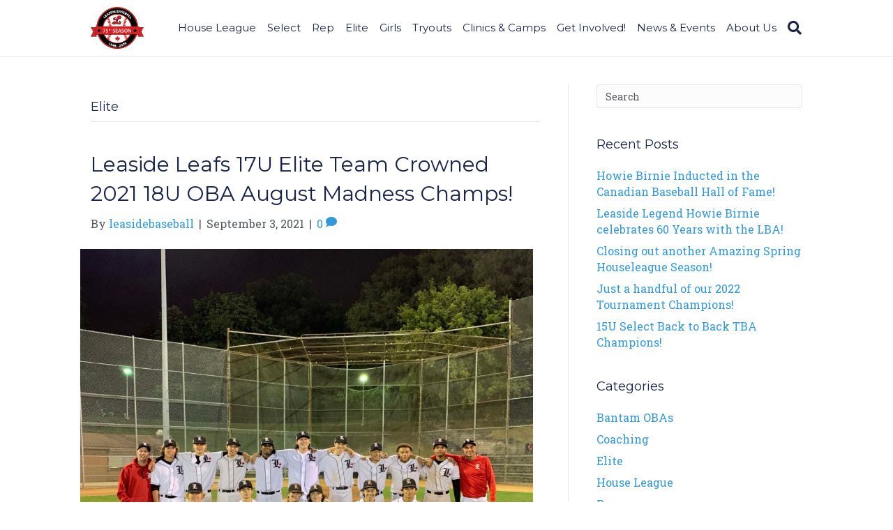

--- FILE ---
content_type: text/html; charset=UTF-8
request_url: https://www.leasidebaseball.com/category/elite/
body_size: 10963
content:
<!DOCTYPE html>
<html lang="en-US">
<head>
<meta charset="UTF-8" />
<meta name='viewport' content='width=device-width, initial-scale=1.0' />
<meta http-equiv='X-UA-Compatible' content='IE=edge' />
<link rel="profile" href="https://gmpg.org/xfn/11" />
<title>Elite &#8211; Leaside Baseball Association &#8211; Baseball in Toronto</title>
<meta name='robots' content='max-image-preview:large' />
<script type="text/javascript" >function ctSetCookie___from_backend(c_name, value) {document.cookie = c_name + "=" + encodeURIComponent(value) + "; path=/; samesite=lax";}ctSetCookie___from_backend('ct_checkjs', '1069506703', '0');</script><link rel='dns-prefetch' href='//teamsnap-widgets.netlify.app' />
<link rel='dns-prefetch' href='//cdn.jsdelivr.net' />
<link rel='dns-prefetch' href='//unpkg.com' />
<link rel='dns-prefetch' href='//fonts.googleapis.com' />
<link rel='dns-prefetch' href='//s.w.org' />
<link href='https://fonts.gstatic.com' crossorigin rel='preconnect' />
<link rel="alternate" type="application/rss+xml" title="Leaside Baseball Association - Baseball in Toronto &raquo; Feed" href="https://www.leasidebaseball.com/feed/" />
<link rel="alternate" type="application/rss+xml" title="Leaside Baseball Association - Baseball in Toronto &raquo; Comments Feed" href="https://www.leasidebaseball.com/comments/feed/" />
<link rel="alternate" type="application/rss+xml" title="Leaside Baseball Association - Baseball in Toronto &raquo; Elite Category Feed" href="https://www.leasidebaseball.com/category/elite/feed/" />
<script>
window._wpemojiSettings = {"baseUrl":"https:\/\/s.w.org\/images\/core\/emoji\/14.0.0\/72x72\/","ext":".png","svgUrl":"https:\/\/s.w.org\/images\/core\/emoji\/14.0.0\/svg\/","svgExt":".svg","source":{"concatemoji":"https:\/\/www.leasidebaseball.com\/wp-includes\/js\/wp-emoji-release.min.js?ver=6.0.11"}};
/*! This file is auto-generated */
!function(e,a,t){var n,r,o,i=a.createElement("canvas"),p=i.getContext&&i.getContext("2d");function s(e,t){var a=String.fromCharCode,e=(p.clearRect(0,0,i.width,i.height),p.fillText(a.apply(this,e),0,0),i.toDataURL());return p.clearRect(0,0,i.width,i.height),p.fillText(a.apply(this,t),0,0),e===i.toDataURL()}function c(e){var t=a.createElement("script");t.src=e,t.defer=t.type="text/javascript",a.getElementsByTagName("head")[0].appendChild(t)}for(o=Array("flag","emoji"),t.supports={everything:!0,everythingExceptFlag:!0},r=0;r<o.length;r++)t.supports[o[r]]=function(e){if(!p||!p.fillText)return!1;switch(p.textBaseline="top",p.font="600 32px Arial",e){case"flag":return s([127987,65039,8205,9895,65039],[127987,65039,8203,9895,65039])?!1:!s([55356,56826,55356,56819],[55356,56826,8203,55356,56819])&&!s([55356,57332,56128,56423,56128,56418,56128,56421,56128,56430,56128,56423,56128,56447],[55356,57332,8203,56128,56423,8203,56128,56418,8203,56128,56421,8203,56128,56430,8203,56128,56423,8203,56128,56447]);case"emoji":return!s([129777,127995,8205,129778,127999],[129777,127995,8203,129778,127999])}return!1}(o[r]),t.supports.everything=t.supports.everything&&t.supports[o[r]],"flag"!==o[r]&&(t.supports.everythingExceptFlag=t.supports.everythingExceptFlag&&t.supports[o[r]]);t.supports.everythingExceptFlag=t.supports.everythingExceptFlag&&!t.supports.flag,t.DOMReady=!1,t.readyCallback=function(){t.DOMReady=!0},t.supports.everything||(n=function(){t.readyCallback()},a.addEventListener?(a.addEventListener("DOMContentLoaded",n,!1),e.addEventListener("load",n,!1)):(e.attachEvent("onload",n),a.attachEvent("onreadystatechange",function(){"complete"===a.readyState&&t.readyCallback()})),(e=t.source||{}).concatemoji?c(e.concatemoji):e.wpemoji&&e.twemoji&&(c(e.twemoji),c(e.wpemoji)))}(window,document,window._wpemojiSettings);
</script>
<style>
img.wp-smiley,
img.emoji {
	display: inline !important;
	border: none !important;
	box-shadow: none !important;
	height: 1em !important;
	width: 1em !important;
	margin: 0 0.07em !important;
	vertical-align: -0.1em !important;
	background: none !important;
	padding: 0 !important;
}
</style>
	<link rel='stylesheet' id='sb_instagram_styles-css'  href='https://www.leasidebaseball.com/wp-content/plugins/instagram-feed/css/sbi-styles.min.css?ver=2.9' media='all' />
<style id='global-styles-inline-css'>
body{--wp--preset--color--black: #000000;--wp--preset--color--cyan-bluish-gray: #abb8c3;--wp--preset--color--white: #ffffff;--wp--preset--color--pale-pink: #f78da7;--wp--preset--color--vivid-red: #cf2e2e;--wp--preset--color--luminous-vivid-orange: #ff6900;--wp--preset--color--luminous-vivid-amber: #fcb900;--wp--preset--color--light-green-cyan: #7bdcb5;--wp--preset--color--vivid-green-cyan: #00d084;--wp--preset--color--pale-cyan-blue: #8ed1fc;--wp--preset--color--vivid-cyan-blue: #0693e3;--wp--preset--color--vivid-purple: #9b51e0;--wp--preset--gradient--vivid-cyan-blue-to-vivid-purple: linear-gradient(135deg,rgba(6,147,227,1) 0%,rgb(155,81,224) 100%);--wp--preset--gradient--light-green-cyan-to-vivid-green-cyan: linear-gradient(135deg,rgb(122,220,180) 0%,rgb(0,208,130) 100%);--wp--preset--gradient--luminous-vivid-amber-to-luminous-vivid-orange: linear-gradient(135deg,rgba(252,185,0,1) 0%,rgba(255,105,0,1) 100%);--wp--preset--gradient--luminous-vivid-orange-to-vivid-red: linear-gradient(135deg,rgba(255,105,0,1) 0%,rgb(207,46,46) 100%);--wp--preset--gradient--very-light-gray-to-cyan-bluish-gray: linear-gradient(135deg,rgb(238,238,238) 0%,rgb(169,184,195) 100%);--wp--preset--gradient--cool-to-warm-spectrum: linear-gradient(135deg,rgb(74,234,220) 0%,rgb(151,120,209) 20%,rgb(207,42,186) 40%,rgb(238,44,130) 60%,rgb(251,105,98) 80%,rgb(254,248,76) 100%);--wp--preset--gradient--blush-light-purple: linear-gradient(135deg,rgb(255,206,236) 0%,rgb(152,150,240) 100%);--wp--preset--gradient--blush-bordeaux: linear-gradient(135deg,rgb(254,205,165) 0%,rgb(254,45,45) 50%,rgb(107,0,62) 100%);--wp--preset--gradient--luminous-dusk: linear-gradient(135deg,rgb(255,203,112) 0%,rgb(199,81,192) 50%,rgb(65,88,208) 100%);--wp--preset--gradient--pale-ocean: linear-gradient(135deg,rgb(255,245,203) 0%,rgb(182,227,212) 50%,rgb(51,167,181) 100%);--wp--preset--gradient--electric-grass: linear-gradient(135deg,rgb(202,248,128) 0%,rgb(113,206,126) 100%);--wp--preset--gradient--midnight: linear-gradient(135deg,rgb(2,3,129) 0%,rgb(40,116,252) 100%);--wp--preset--duotone--dark-grayscale: url('#wp-duotone-dark-grayscale');--wp--preset--duotone--grayscale: url('#wp-duotone-grayscale');--wp--preset--duotone--purple-yellow: url('#wp-duotone-purple-yellow');--wp--preset--duotone--blue-red: url('#wp-duotone-blue-red');--wp--preset--duotone--midnight: url('#wp-duotone-midnight');--wp--preset--duotone--magenta-yellow: url('#wp-duotone-magenta-yellow');--wp--preset--duotone--purple-green: url('#wp-duotone-purple-green');--wp--preset--duotone--blue-orange: url('#wp-duotone-blue-orange');--wp--preset--font-size--small: 13px;--wp--preset--font-size--medium: 20px;--wp--preset--font-size--large: 36px;--wp--preset--font-size--x-large: 42px;}.has-black-color{color: var(--wp--preset--color--black) !important;}.has-cyan-bluish-gray-color{color: var(--wp--preset--color--cyan-bluish-gray) !important;}.has-white-color{color: var(--wp--preset--color--white) !important;}.has-pale-pink-color{color: var(--wp--preset--color--pale-pink) !important;}.has-vivid-red-color{color: var(--wp--preset--color--vivid-red) !important;}.has-luminous-vivid-orange-color{color: var(--wp--preset--color--luminous-vivid-orange) !important;}.has-luminous-vivid-amber-color{color: var(--wp--preset--color--luminous-vivid-amber) !important;}.has-light-green-cyan-color{color: var(--wp--preset--color--light-green-cyan) !important;}.has-vivid-green-cyan-color{color: var(--wp--preset--color--vivid-green-cyan) !important;}.has-pale-cyan-blue-color{color: var(--wp--preset--color--pale-cyan-blue) !important;}.has-vivid-cyan-blue-color{color: var(--wp--preset--color--vivid-cyan-blue) !important;}.has-vivid-purple-color{color: var(--wp--preset--color--vivid-purple) !important;}.has-black-background-color{background-color: var(--wp--preset--color--black) !important;}.has-cyan-bluish-gray-background-color{background-color: var(--wp--preset--color--cyan-bluish-gray) !important;}.has-white-background-color{background-color: var(--wp--preset--color--white) !important;}.has-pale-pink-background-color{background-color: var(--wp--preset--color--pale-pink) !important;}.has-vivid-red-background-color{background-color: var(--wp--preset--color--vivid-red) !important;}.has-luminous-vivid-orange-background-color{background-color: var(--wp--preset--color--luminous-vivid-orange) !important;}.has-luminous-vivid-amber-background-color{background-color: var(--wp--preset--color--luminous-vivid-amber) !important;}.has-light-green-cyan-background-color{background-color: var(--wp--preset--color--light-green-cyan) !important;}.has-vivid-green-cyan-background-color{background-color: var(--wp--preset--color--vivid-green-cyan) !important;}.has-pale-cyan-blue-background-color{background-color: var(--wp--preset--color--pale-cyan-blue) !important;}.has-vivid-cyan-blue-background-color{background-color: var(--wp--preset--color--vivid-cyan-blue) !important;}.has-vivid-purple-background-color{background-color: var(--wp--preset--color--vivid-purple) !important;}.has-black-border-color{border-color: var(--wp--preset--color--black) !important;}.has-cyan-bluish-gray-border-color{border-color: var(--wp--preset--color--cyan-bluish-gray) !important;}.has-white-border-color{border-color: var(--wp--preset--color--white) !important;}.has-pale-pink-border-color{border-color: var(--wp--preset--color--pale-pink) !important;}.has-vivid-red-border-color{border-color: var(--wp--preset--color--vivid-red) !important;}.has-luminous-vivid-orange-border-color{border-color: var(--wp--preset--color--luminous-vivid-orange) !important;}.has-luminous-vivid-amber-border-color{border-color: var(--wp--preset--color--luminous-vivid-amber) !important;}.has-light-green-cyan-border-color{border-color: var(--wp--preset--color--light-green-cyan) !important;}.has-vivid-green-cyan-border-color{border-color: var(--wp--preset--color--vivid-green-cyan) !important;}.has-pale-cyan-blue-border-color{border-color: var(--wp--preset--color--pale-cyan-blue) !important;}.has-vivid-cyan-blue-border-color{border-color: var(--wp--preset--color--vivid-cyan-blue) !important;}.has-vivid-purple-border-color{border-color: var(--wp--preset--color--vivid-purple) !important;}.has-vivid-cyan-blue-to-vivid-purple-gradient-background{background: var(--wp--preset--gradient--vivid-cyan-blue-to-vivid-purple) !important;}.has-light-green-cyan-to-vivid-green-cyan-gradient-background{background: var(--wp--preset--gradient--light-green-cyan-to-vivid-green-cyan) !important;}.has-luminous-vivid-amber-to-luminous-vivid-orange-gradient-background{background: var(--wp--preset--gradient--luminous-vivid-amber-to-luminous-vivid-orange) !important;}.has-luminous-vivid-orange-to-vivid-red-gradient-background{background: var(--wp--preset--gradient--luminous-vivid-orange-to-vivid-red) !important;}.has-very-light-gray-to-cyan-bluish-gray-gradient-background{background: var(--wp--preset--gradient--very-light-gray-to-cyan-bluish-gray) !important;}.has-cool-to-warm-spectrum-gradient-background{background: var(--wp--preset--gradient--cool-to-warm-spectrum) !important;}.has-blush-light-purple-gradient-background{background: var(--wp--preset--gradient--blush-light-purple) !important;}.has-blush-bordeaux-gradient-background{background: var(--wp--preset--gradient--blush-bordeaux) !important;}.has-luminous-dusk-gradient-background{background: var(--wp--preset--gradient--luminous-dusk) !important;}.has-pale-ocean-gradient-background{background: var(--wp--preset--gradient--pale-ocean) !important;}.has-electric-grass-gradient-background{background: var(--wp--preset--gradient--electric-grass) !important;}.has-midnight-gradient-background{background: var(--wp--preset--gradient--midnight) !important;}.has-small-font-size{font-size: var(--wp--preset--font-size--small) !important;}.has-medium-font-size{font-size: var(--wp--preset--font-size--medium) !important;}.has-large-font-size{font-size: var(--wp--preset--font-size--large) !important;}.has-x-large-font-size{font-size: var(--wp--preset--font-size--x-large) !important;}
</style>
<link rel='stylesheet' id='contact-form-7-css'  href='https://www.leasidebaseball.com/wp-content/plugins/contact-form-7/includes/css/styles.css?ver=5.4' media='all' />
<link rel='stylesheet' id='tablepress-default-css'  href='https://www.leasidebaseball.com/wp-content/uploads/sites/1044/tablepress-combined.min.css?ver=26' media='all' />
<link rel='stylesheet' id='jquery-magnificpopup-css'  href='https://www.leasidebaseball.com/wp-content/plugins/bb-plugin/css/jquery.magnificpopup.min.css?ver=2.4.2.2' media='all' />
<link rel='stylesheet' id='bootstrap-css'  href='https://www.leasidebaseball.com/wp-content/themes/bb-theme/css/bootstrap.min.css?ver=1.7.7' media='all' />
<link rel='stylesheet' id='fl-automator-skin-css'  href='https://www.leasidebaseball.com/wp-content/uploads/sites/1044/bb-theme/skin-62fdecc0a131f.css?ver=1.7.7' media='all' />
<link rel='stylesheet' id='pp-animate-css'  href='https://www.leasidebaseball.com/wp-content/plugins/bbpowerpack/assets/css/animate.min.css?ver=3.5.1' media='all' />
<link rel='stylesheet' id='fl-builder-google-fonts-1dd391c65649f67ce4e5f83f5e28ca58-css'  href='//fonts.googleapis.com/css?family=Roboto+Slab%3A300%2C400%2C700%7CMontserrat%3A400&#038;ver=6.0.11' media='all' />
<script src='https://www.leasidebaseball.com/wp-includes/js/jquery/jquery.min.js?ver=3.6.0' id='jquery-core-js'></script>
<script src='https://www.leasidebaseball.com/wp-includes/js/jquery/jquery-migrate.min.js?ver=3.3.2' id='jquery-migrate-js'></script>
<script id='ct_public-js-extra'>
var ctPublic = {"_ajax_nonce":"01ac4b06f1","_ajax_url":"https:\/\/www.leasidebaseball.com\/wp-admin\/admin-ajax.php"};
</script>
<script src='https://www.leasidebaseball.com/wp-content/plugins/cleantalk-spam-protect/js/apbct-public.min.js?ver=5.154' id='ct_public-js'></script>
<script src='https://www.leasidebaseball.com/wp-content/plugins/cleantalk-spam-protect/js/cleantalk-modal.min.js?ver=5.154' id='cleantalk-modal-js'></script>
<script id='ct_nocache-js-extra'>
var ctNocache = {"ajaxurl":"https:\/\/www.leasidebaseball.com\/wp-admin\/admin-ajax.php","info_flag":"","set_cookies_flag":"","blog_home":"https:\/\/www.leasidebaseball.com\/"};
</script>
<script src='https://www.leasidebaseball.com/wp-content/plugins/cleantalk-spam-protect/js/cleantalk_nocache.min.js?ver=5.154' id='ct_nocache-js'></script>
<script src='//cdn.jsdelivr.net/npm/es6-promise/dist/es6-promise.auto.min.js?ver=6.0.11' id='es6-promise-js'></script>
<script src='//unpkg.com/axios/dist/axios.min.js?ver=6.0.11' id='axios-js'></script>
<script id='global-module-helpers-js-extra'>
var teamsnapNewSettings = {"blogId":"1044","clubUuid":"817563453613935127","orgId":""};
</script>
<script src='https://www.leasidebaseball.com/wp-content/plugins/tswp/assets/js/global-module-helpers.js?ver=1.7.2' id='global-module-helpers-js'></script>
<link rel="https://api.w.org/" href="https://www.leasidebaseball.com/wp-json/" /><link rel="alternate" type="application/json" href="https://www.leasidebaseball.com/wp-json/wp/v2/categories/13" /><link rel="EditURI" type="application/rsd+xml" title="RSD" href="https://www.leasidebaseball.com/xmlrpc.php?rsd" />
<link rel="wlwmanifest" type="application/wlwmanifest+xml" href="https://www.leasidebaseball.com/wp-includes/wlwmanifest.xml" /> 
		<script>
			var bb_powerpack = {
				ajaxurl: 'https://www.leasidebaseball.com/wp-admin/admin-ajax.php',
				search_term: '',
				callback: function() {}
			};
		</script>
		<link rel="icon" href="https://www.leasidebaseball.com/wp-content/uploads/sites/1044/2018/06/cropped-Leaside_favicon-32x32.png" sizes="32x32" />
<link rel="icon" href="https://www.leasidebaseball.com/wp-content/uploads/sites/1044/2018/06/cropped-Leaside_favicon-192x192.png" sizes="192x192" />
<link rel="apple-touch-icon" href="https://www.leasidebaseball.com/wp-content/uploads/sites/1044/2018/06/cropped-Leaside_favicon-180x180.png" />
<meta name="msapplication-TileImage" content="https://www.leasidebaseball.com/wp-content/uploads/sites/1044/2018/06/cropped-Leaside_favicon-270x270.png" />
		<style id="wp-custom-css">
			h3, h4 {text-transform:none;}

/* Header */
.fl-page-bar {display:none}
@media (min-width: 769px) {
	.fl-page-header-logo-col, 
	.fl-page-logo-wrap {width:9%;}
	.fl-page-fixed-nav-wrap,
	.fl-page-nav-col {width:91%;}
}

/* Home Masthead */
.custom-icon img {width:60px;}

/* CTA Slider */
.cta-slider .fl-slide {border-radius:8px;}
.cta-slider .bx-wrapper .bx-pager.bx-default-pager a {background:#949494}
.cta-slider .bx-wrapper .bx-pager.bx-default-pager a.active {background:#fff;}

/* Tables */
.ts-table th {font-family:"Roboto Slab"; font-weight:normal;}

/* Schedule & Division Listing */
.fl-module-schedule_module .fl-module-content > h3 {display:none;}
.parent-pageid-201 h3.ts-league-name {display:none;}

/* All Field Locations */
.page-id-328 .fl-module-location_module .panel-heading {display:none;}
.page-id-328 .fl-module-location_module .ts-loc-info {border:none;}

/* Sponsors */
.ts-sponsor-logo img, .teamsnap-sponsor img {
	-webkit-filter: grayscale(100%);
	filter: grayscale(100%);
}		</style>
		<script id="fl-theme-custom-js">jQuery(document).ready(function() {
jQuery('.menu-item a').each(function() {
    $title = jQuery(this).text();
    if($title.indexOf("::") != -1) {
        jQuery(this).html($title.replace("::","<br/>"));
    }
});    
});
</script>
<meta name="google-site-verification" content="sAgWBistaJ6LLMW40MtHNCOM4ZrXAWUl1pXk7VL5nJA" />
</head>
<body class="archive category category-elite category-13 fl-framework-bootstrap fl-preset-default fl-full-width fl-search-active" itemscope="itemscope" itemtype="https://schema.org/WebPage">
<a aria-label="Skip to content" class="fl-screen-reader-text" href="#fl-main-content">Skip to content</a><svg xmlns="http://www.w3.org/2000/svg" viewBox="0 0 0 0" width="0" height="0" focusable="false" role="none" style="visibility: hidden; position: absolute; left: -9999px; overflow: hidden;" ><defs><filter id="wp-duotone-dark-grayscale"><feColorMatrix color-interpolation-filters="sRGB" type="matrix" values=" .299 .587 .114 0 0 .299 .587 .114 0 0 .299 .587 .114 0 0 .299 .587 .114 0 0 " /><feComponentTransfer color-interpolation-filters="sRGB" ><feFuncR type="table" tableValues="0 0.498039215686" /><feFuncG type="table" tableValues="0 0.498039215686" /><feFuncB type="table" tableValues="0 0.498039215686" /><feFuncA type="table" tableValues="1 1" /></feComponentTransfer><feComposite in2="SourceGraphic" operator="in" /></filter></defs></svg><svg xmlns="http://www.w3.org/2000/svg" viewBox="0 0 0 0" width="0" height="0" focusable="false" role="none" style="visibility: hidden; position: absolute; left: -9999px; overflow: hidden;" ><defs><filter id="wp-duotone-grayscale"><feColorMatrix color-interpolation-filters="sRGB" type="matrix" values=" .299 .587 .114 0 0 .299 .587 .114 0 0 .299 .587 .114 0 0 .299 .587 .114 0 0 " /><feComponentTransfer color-interpolation-filters="sRGB" ><feFuncR type="table" tableValues="0 1" /><feFuncG type="table" tableValues="0 1" /><feFuncB type="table" tableValues="0 1" /><feFuncA type="table" tableValues="1 1" /></feComponentTransfer><feComposite in2="SourceGraphic" operator="in" /></filter></defs></svg><svg xmlns="http://www.w3.org/2000/svg" viewBox="0 0 0 0" width="0" height="0" focusable="false" role="none" style="visibility: hidden; position: absolute; left: -9999px; overflow: hidden;" ><defs><filter id="wp-duotone-purple-yellow"><feColorMatrix color-interpolation-filters="sRGB" type="matrix" values=" .299 .587 .114 0 0 .299 .587 .114 0 0 .299 .587 .114 0 0 .299 .587 .114 0 0 " /><feComponentTransfer color-interpolation-filters="sRGB" ><feFuncR type="table" tableValues="0.549019607843 0.988235294118" /><feFuncG type="table" tableValues="0 1" /><feFuncB type="table" tableValues="0.717647058824 0.254901960784" /><feFuncA type="table" tableValues="1 1" /></feComponentTransfer><feComposite in2="SourceGraphic" operator="in" /></filter></defs></svg><svg xmlns="http://www.w3.org/2000/svg" viewBox="0 0 0 0" width="0" height="0" focusable="false" role="none" style="visibility: hidden; position: absolute; left: -9999px; overflow: hidden;" ><defs><filter id="wp-duotone-blue-red"><feColorMatrix color-interpolation-filters="sRGB" type="matrix" values=" .299 .587 .114 0 0 .299 .587 .114 0 0 .299 .587 .114 0 0 .299 .587 .114 0 0 " /><feComponentTransfer color-interpolation-filters="sRGB" ><feFuncR type="table" tableValues="0 1" /><feFuncG type="table" tableValues="0 0.278431372549" /><feFuncB type="table" tableValues="0.592156862745 0.278431372549" /><feFuncA type="table" tableValues="1 1" /></feComponentTransfer><feComposite in2="SourceGraphic" operator="in" /></filter></defs></svg><svg xmlns="http://www.w3.org/2000/svg" viewBox="0 0 0 0" width="0" height="0" focusable="false" role="none" style="visibility: hidden; position: absolute; left: -9999px; overflow: hidden;" ><defs><filter id="wp-duotone-midnight"><feColorMatrix color-interpolation-filters="sRGB" type="matrix" values=" .299 .587 .114 0 0 .299 .587 .114 0 0 .299 .587 .114 0 0 .299 .587 .114 0 0 " /><feComponentTransfer color-interpolation-filters="sRGB" ><feFuncR type="table" tableValues="0 0" /><feFuncG type="table" tableValues="0 0.647058823529" /><feFuncB type="table" tableValues="0 1" /><feFuncA type="table" tableValues="1 1" /></feComponentTransfer><feComposite in2="SourceGraphic" operator="in" /></filter></defs></svg><svg xmlns="http://www.w3.org/2000/svg" viewBox="0 0 0 0" width="0" height="0" focusable="false" role="none" style="visibility: hidden; position: absolute; left: -9999px; overflow: hidden;" ><defs><filter id="wp-duotone-magenta-yellow"><feColorMatrix color-interpolation-filters="sRGB" type="matrix" values=" .299 .587 .114 0 0 .299 .587 .114 0 0 .299 .587 .114 0 0 .299 .587 .114 0 0 " /><feComponentTransfer color-interpolation-filters="sRGB" ><feFuncR type="table" tableValues="0.780392156863 1" /><feFuncG type="table" tableValues="0 0.949019607843" /><feFuncB type="table" tableValues="0.352941176471 0.470588235294" /><feFuncA type="table" tableValues="1 1" /></feComponentTransfer><feComposite in2="SourceGraphic" operator="in" /></filter></defs></svg><svg xmlns="http://www.w3.org/2000/svg" viewBox="0 0 0 0" width="0" height="0" focusable="false" role="none" style="visibility: hidden; position: absolute; left: -9999px; overflow: hidden;" ><defs><filter id="wp-duotone-purple-green"><feColorMatrix color-interpolation-filters="sRGB" type="matrix" values=" .299 .587 .114 0 0 .299 .587 .114 0 0 .299 .587 .114 0 0 .299 .587 .114 0 0 " /><feComponentTransfer color-interpolation-filters="sRGB" ><feFuncR type="table" tableValues="0.650980392157 0.403921568627" /><feFuncG type="table" tableValues="0 1" /><feFuncB type="table" tableValues="0.447058823529 0.4" /><feFuncA type="table" tableValues="1 1" /></feComponentTransfer><feComposite in2="SourceGraphic" operator="in" /></filter></defs></svg><svg xmlns="http://www.w3.org/2000/svg" viewBox="0 0 0 0" width="0" height="0" focusable="false" role="none" style="visibility: hidden; position: absolute; left: -9999px; overflow: hidden;" ><defs><filter id="wp-duotone-blue-orange"><feColorMatrix color-interpolation-filters="sRGB" type="matrix" values=" .299 .587 .114 0 0 .299 .587 .114 0 0 .299 .587 .114 0 0 .299 .587 .114 0 0 " /><feComponentTransfer color-interpolation-filters="sRGB" ><feFuncR type="table" tableValues="0.0980392156863 1" /><feFuncG type="table" tableValues="0 0.662745098039" /><feFuncB type="table" tableValues="0.847058823529 0.419607843137" /><feFuncA type="table" tableValues="1 1" /></feComponentTransfer><feComposite in2="SourceGraphic" operator="in" /></filter></defs></svg><div class="fl-page">
	<header class="fl-page-header fl-page-header-fixed fl-page-nav-right fl-page-nav-toggle-button fl-page-nav-toggle-visible-mobile"  role="banner">
	<div class="fl-page-header-wrap">
		<div class="fl-page-header-container container">
			<div class="fl-page-header-row row">
				<div class="col-sm-12 col-md-3 fl-page-logo-wrap">
					<div class="fl-page-header-logo">
						<a href="https://www.leasidebaseball.com/"><img loading="false" data-no-lazy="1" class="fl-logo-img" itemscope itemtype="https://schema.org/ImageObject" src="https://www.leasidebaseball.com/wp-content/uploads/sites/1044/2020/02/LBA-75th-Logo-WHITE-200px-WEB.png" data-retina="https://www.leasidebaseball.com/wp-content/uploads/sites/1044/2020/02/LBA-75th-Logo-WHITE-200px-WEB.png" title="" alt="Leaside Baseball Association - Baseball in Toronto" /><meta itemprop="name" content="Leaside Baseball Association - Baseball in Toronto" /></a>
					</div>
				</div>
				<div class="col-sm-12 col-md-9 fl-page-fixed-nav-wrap">
					<div class="fl-page-nav-wrap">
						<nav class="fl-page-nav fl-nav navbar navbar-default navbar-expand-md" aria-label="Header Menu" role="navigation">
							<button type="button" class="navbar-toggle navbar-toggler" data-toggle="collapse" data-target=".fl-page-nav-collapse">
								<span>Menu</span>
							</button>
							<div class="fl-page-nav-collapse collapse navbar-collapse">
								<ul id="menu-main-menu" class="nav navbar-nav navbar-right menu fl-theme-menu"><li id="menu-item-253" class="menu-item menu-item-type-post_type menu-item-object-page menu-item-has-children menu-item-253 nav-item"><a href="https://www.leasidebaseball.com/house-leagues/" class="nav-link">House League</a><div class="fl-submenu-icon-wrap"><span class="fl-submenu-toggle-icon"></span></div>
<ul class="sub-menu">
	<li id="menu-item-2082" class="menu-item menu-item-type-post_type menu-item-object-page menu-item-2082 nav-item"><a href="https://www.leasidebaseball.com/house-leagues-spring/" class="nav-link">Spring House League</a></li>
	<li id="menu-item-2083" class="menu-item menu-item-type-post_type menu-item-object-page menu-item-2083 nav-item"><a href="https://www.leasidebaseball.com/house-leagues/house-league-fall/" class="nav-link">Fall House League</a></li>
	<li id="menu-item-937" class="menu-item menu-item-type-post_type menu-item-object-page menu-item-937 nav-item"><a href="https://www.leasidebaseball.com/house-leagues/mosquito-atom/" class="nav-link">Atom House League &#8211; Born 2014-2016</a></li>
</ul>
</li>
<li id="menu-item-497" class="menu-item menu-item-type-post_type menu-item-object-page menu-item-497 nav-item"><a href="https://www.leasidebaseball.com/select-baseball/" class="nav-link">Select</a></li>
<li id="menu-item-499" class="menu-item menu-item-type-post_type menu-item-object-page menu-item-499 nav-item"><a href="https://www.leasidebaseball.com/rep-baseball/" class="nav-link">Rep</a></li>
<li id="menu-item-498" class="menu-item menu-item-type-post_type menu-item-object-page menu-item-498 nav-item"><a href="https://www.leasidebaseball.com/elite-baseball/" class="nav-link">Elite</a></li>
<li id="menu-item-1626" class="menu-item menu-item-type-post_type menu-item-object-page menu-item-has-children menu-item-1626 nav-item"><a href="https://www.leasidebaseball.com/house-leagues/girls-baseball/" class="nav-link">Girls</a><div class="fl-submenu-icon-wrap"><span class="fl-submenu-toggle-icon"></span></div>
<ul class="sub-menu">
	<li id="menu-item-1628" class="menu-item menu-item-type-post_type menu-item-object-page menu-item-1628 nav-item"><a href="https://www.leasidebaseball.com/house-leagues/girls-baseball/" class="nav-link">All Girls Baseball Spring House League</a></li>
</ul>
</li>
<li id="menu-item-745" class="menu-item menu-item-type-post_type menu-item-object-page menu-item-has-children menu-item-745 nav-item"><a href="https://www.leasidebaseball.com/about-us/tryouts/" class="nav-link">Tryouts</a><div class="fl-submenu-icon-wrap"><span class="fl-submenu-toggle-icon"></span></div>
<ul class="sub-menu">
	<li id="menu-item-1134" class="menu-item menu-item-type-custom menu-item-object-custom menu-item-1134 nav-item"><a href="http://www.leasidebaseball.com/about-us/tryouts/" class="nav-link">Information on Tryouts</a></li>
	<li id="menu-item-1135" class="menu-item menu-item-type-custom menu-item-object-custom menu-item-1135 nav-item"><a href="http://www.leasidebaseball.com/about-us/repandselectfaqs/" class="nav-link">FAQs on Rep and Select Baseball</a></li>
</ul>
</li>
<li id="menu-item-266" class="menu-item menu-item-type-custom menu-item-object-custom menu-item-has-children menu-item-266 nav-item"><a href="http://www.leasidebaseball.com/fall-and-winter-development-clinics" class="nav-link">Clinics &amp; Camps</a><div class="fl-submenu-icon-wrap"><span class="fl-submenu-toggle-icon"></span></div>
<ul class="sub-menu">
	<li id="menu-item-268" class="menu-item menu-item-type-post_type menu-item-object-page menu-item-268 nav-item"><a href="https://www.leasidebaseball.com/fall-and-winter-development-clinics/" class="nav-link">Development Clinics</a></li>
	<li id="menu-item-269" class="menu-item menu-item-type-post_type menu-item-object-page menu-item-269 nav-item"><a href="https://www.leasidebaseball.com/summer-camp/" class="nav-link">Summer Baseball Camp (ages 5 to 13)</a></li>
	<li id="menu-item-1130" class="menu-item menu-item-type-post_type menu-item-object-page menu-item-1130 nav-item"><a href="https://www.leasidebaseball.com/elite-camp/" class="nav-link">Elite Baseball Camp (ages 13 to 16)</a></li>
</ul>
</li>
<li id="menu-item-1059" class="menu-item menu-item-type-custom menu-item-object-custom menu-item-has-children menu-item-1059 nav-item"><a href="http://www.leasidebaseball.com/coaching-and-sponsors/" class="nav-link">Get Involved!</a><div class="fl-submenu-icon-wrap"><span class="fl-submenu-toggle-icon"></span></div>
<ul class="sub-menu">
	<li id="menu-item-1072" class="menu-item menu-item-type-post_type menu-item-object-page menu-item-1072 nav-item"><a href="https://www.leasidebaseball.com/we-are-hiring/" class="nav-link">We Are Hiring!</a></li>
	<li id="menu-item-1034" class="menu-item menu-item-type-post_type menu-item-object-page menu-item-1034 nav-item"><a href="https://www.leasidebaseball.com/coaching-and-sponsors/" class="nav-link">Coaching and Sponsors</a></li>
	<li id="menu-item-1060" class="menu-item menu-item-type-post_type menu-item-object-page menu-item-1060 nav-item"><a href="https://www.leasidebaseball.com/umpiring/" class="nav-link">Umpiring</a></li>
	<li id="menu-item-1249" class="menu-item menu-item-type-post_type menu-item-object-page menu-item-1249 nav-item"><a href="https://www.leasidebaseball.com/play-ball-financial-assistance-scholarship/" class="nav-link">Leaside Baseball Play Ball Financial Assistance Scholarship</a></li>
</ul>
</li>
<li id="menu-item-270" class="menu-item menu-item-type-post_type menu-item-object-page menu-item-has-children menu-item-270 nav-item"><a href="https://www.leasidebaseball.com/news/" class="nav-link">News &amp; Events</a><div class="fl-submenu-icon-wrap"><span class="fl-submenu-toggle-icon"></span></div>
<ul class="sub-menu">
	<li id="menu-item-1343" class="menu-item menu-item-type-post_type menu-item-object-page menu-item-1343 nav-item"><a href="https://www.leasidebaseball.com/news/" class="nav-link">News</a></li>
	<li id="menu-item-3304" class="menu-item menu-item-type-post_type menu-item-object-page menu-item-3304 nav-item"><a href="https://www.leasidebaseball.com/rep-select-elite-game-schedules/" class="nav-link">Leaside Baseball Rep|Select|Elite Game Schedules</a></li>
	<li id="menu-item-3408" class="menu-item menu-item-type-post_type menu-item-object-page menu-item-3408 nav-item"><a target="_blank" rel="noopener" href="https://www.leasidebaseball.com/news/2025-10uaaa-oba-championships/" class="nav-link">Leaside Baseball 2025 10UAAA OBA Championship</a></li>
	<li id="menu-item-3469" class="menu-item menu-item-type-post_type menu-item-object-page menu-item-3469 nav-item"><a target="_blank" rel="noopener" href="https://www.leasidebaseball.com/news/2024-15uaaa-oba-championships/" class="nav-link">Leaside Baseball 2025 9U Select OBA Championship</a></li>
</ul>
</li>
<li id="menu-item-271" class="menu-item menu-item-type-post_type menu-item-object-page menu-item-has-children menu-item-271 nav-item"><a href="https://www.leasidebaseball.com/about-us/" class="nav-link">About Us</a><div class="fl-submenu-icon-wrap"><span class="fl-submenu-toggle-icon"></span></div>
<ul class="sub-menu">
	<li id="menu-item-697" class="menu-item menu-item-type-custom menu-item-object-custom menu-item-697 nav-item"><a href="https://www.leasidebaseball.com/about-us/" class="nav-link">Our Story</a></li>
	<li id="menu-item-1025" class="menu-item menu-item-type-post_type menu-item-object-page menu-item-1025 nav-item"><a href="https://www.leasidebaseball.com/board-and-management/" class="nav-link">Board and Management</a></li>
	<li id="menu-item-1021" class="menu-item menu-item-type-post_type menu-item-object-page menu-item-1021 nav-item"><a href="https://www.leasidebaseball.com/constitution-and-by-laws/" class="nav-link">Constitution and By-Laws</a></li>
	<li id="menu-item-1032" class="menu-item menu-item-type-post_type menu-item-object-page menu-item-1032 nav-item"><a href="https://www.leasidebaseball.com/policies/" class="nav-link">Policies</a></li>
	<li id="menu-item-3561" class="menu-item menu-item-type-post_type menu-item-object-page menu-item-3561 nav-item"><a href="https://www.leasidebaseball.com/about-us/scholarships/" class="nav-link">Louise Woods Scholarship</a></li>
	<li id="menu-item-1482" class="menu-item menu-item-type-post_type menu-item-object-page menu-item-1482 nav-item"><a href="https://www.leasidebaseball.com/canadian-sport-help-line/" class="nav-link">The Canadian Sport Help Line</a></li>
	<li id="menu-item-279" class="menu-item menu-item-type-post_type menu-item-object-page menu-item-279 nav-item"><a href="https://www.leasidebaseball.com/contact-us/" class="nav-link">Contact Us</a></li>
</ul>
</li>
</ul>							</div>
						</nav>
					</div>
				</div>
			</div>
		</div>
	</div>
</header><!-- .fl-page-header-fixed -->
<div class="fl-page-bar">
	<div class="fl-page-bar-container container">
		<div class="fl-page-bar-row row">
			<div class="col-sm-6 col-md-6 text-left clearfix"><div class="fl-page-bar-text fl-page-bar-text-1">Powered by TeamSnap.  <a href="https://www.teamsnap.com/leagues-and-clubs/website-builder?utm_source=websitebuilder&utm_medium=referral&utm_campaign=sitebuilder&utm_content=banner">Learn more</a> about creating your own website.</div></div>			<div class="col-sm-6 col-md-6 text-right clearfix">		<nav class="top-bar-nav" aria-label="Top Bar Menu" itemscope="itemscope" itemtype="https://schema.org/SiteNavigationElement" role="navigation">
			<ul id="menu-main-menu-1" class="fl-page-bar-nav nav navbar-nav menu"><li class="menu-item menu-item-type-post_type menu-item-object-page menu-item-has-children menu-item-253 nav-item"><a href="https://www.leasidebaseball.com/house-leagues/" class="nav-link">House League</a>
<ul class="sub-menu">
	<li class="menu-item menu-item-type-post_type menu-item-object-page menu-item-2082 nav-item"><a href="https://www.leasidebaseball.com/house-leagues-spring/" class="nav-link">Spring House League</a></li>
	<li class="menu-item menu-item-type-post_type menu-item-object-page menu-item-2083 nav-item"><a href="https://www.leasidebaseball.com/house-leagues/house-league-fall/" class="nav-link">Fall House League</a></li>
	<li class="menu-item menu-item-type-post_type menu-item-object-page menu-item-937 nav-item"><a href="https://www.leasidebaseball.com/house-leagues/mosquito-atom/" class="nav-link">Atom House League &#8211; Born 2014-2016</a></li>
</ul>
</li>
<li class="menu-item menu-item-type-post_type menu-item-object-page menu-item-497 nav-item"><a href="https://www.leasidebaseball.com/select-baseball/" class="nav-link">Select</a></li>
<li class="menu-item menu-item-type-post_type menu-item-object-page menu-item-499 nav-item"><a href="https://www.leasidebaseball.com/rep-baseball/" class="nav-link">Rep</a></li>
<li class="menu-item menu-item-type-post_type menu-item-object-page menu-item-498 nav-item"><a href="https://www.leasidebaseball.com/elite-baseball/" class="nav-link">Elite</a></li>
<li class="menu-item menu-item-type-post_type menu-item-object-page menu-item-has-children menu-item-1626 nav-item"><a href="https://www.leasidebaseball.com/house-leagues/girls-baseball/" class="nav-link">Girls</a>
<ul class="sub-menu">
	<li class="menu-item menu-item-type-post_type menu-item-object-page menu-item-1628 nav-item"><a href="https://www.leasidebaseball.com/house-leagues/girls-baseball/" class="nav-link">All Girls Baseball Spring House League</a></li>
</ul>
</li>
<li class="menu-item menu-item-type-post_type menu-item-object-page menu-item-has-children menu-item-745 nav-item"><a href="https://www.leasidebaseball.com/about-us/tryouts/" class="nav-link">Tryouts</a>
<ul class="sub-menu">
	<li class="menu-item menu-item-type-custom menu-item-object-custom menu-item-1134 nav-item"><a href="http://www.leasidebaseball.com/about-us/tryouts/" class="nav-link">Information on Tryouts</a></li>
	<li class="menu-item menu-item-type-custom menu-item-object-custom menu-item-1135 nav-item"><a href="http://www.leasidebaseball.com/about-us/repandselectfaqs/" class="nav-link">FAQs on Rep and Select Baseball</a></li>
</ul>
</li>
<li class="menu-item menu-item-type-custom menu-item-object-custom menu-item-has-children menu-item-266 nav-item"><a href="http://www.leasidebaseball.com/fall-and-winter-development-clinics" class="nav-link">Clinics &amp; Camps</a>
<ul class="sub-menu">
	<li class="menu-item menu-item-type-post_type menu-item-object-page menu-item-268 nav-item"><a href="https://www.leasidebaseball.com/fall-and-winter-development-clinics/" class="nav-link">Development Clinics</a></li>
	<li class="menu-item menu-item-type-post_type menu-item-object-page menu-item-269 nav-item"><a href="https://www.leasidebaseball.com/summer-camp/" class="nav-link">Summer Baseball Camp (ages 5 to 13)</a></li>
	<li class="menu-item menu-item-type-post_type menu-item-object-page menu-item-1130 nav-item"><a href="https://www.leasidebaseball.com/elite-camp/" class="nav-link">Elite Baseball Camp (ages 13 to 16)</a></li>
</ul>
</li>
<li class="menu-item menu-item-type-custom menu-item-object-custom menu-item-has-children menu-item-1059 nav-item"><a href="http://www.leasidebaseball.com/coaching-and-sponsors/" class="nav-link">Get Involved!</a>
<ul class="sub-menu">
	<li class="menu-item menu-item-type-post_type menu-item-object-page menu-item-1072 nav-item"><a href="https://www.leasidebaseball.com/we-are-hiring/" class="nav-link">We Are Hiring!</a></li>
	<li class="menu-item menu-item-type-post_type menu-item-object-page menu-item-1034 nav-item"><a href="https://www.leasidebaseball.com/coaching-and-sponsors/" class="nav-link">Coaching and Sponsors</a></li>
	<li class="menu-item menu-item-type-post_type menu-item-object-page menu-item-1060 nav-item"><a href="https://www.leasidebaseball.com/umpiring/" class="nav-link">Umpiring</a></li>
	<li class="menu-item menu-item-type-post_type menu-item-object-page menu-item-1249 nav-item"><a href="https://www.leasidebaseball.com/play-ball-financial-assistance-scholarship/" class="nav-link">Leaside Baseball Play Ball Financial Assistance Scholarship</a></li>
</ul>
</li>
<li class="menu-item menu-item-type-post_type menu-item-object-page menu-item-has-children menu-item-270 nav-item"><a href="https://www.leasidebaseball.com/news/" class="nav-link">News &amp; Events</a>
<ul class="sub-menu">
	<li class="menu-item menu-item-type-post_type menu-item-object-page menu-item-1343 nav-item"><a href="https://www.leasidebaseball.com/news/" class="nav-link">News</a></li>
	<li class="menu-item menu-item-type-post_type menu-item-object-page menu-item-3304 nav-item"><a href="https://www.leasidebaseball.com/rep-select-elite-game-schedules/" class="nav-link">Leaside Baseball Rep|Select|Elite Game Schedules</a></li>
	<li class="menu-item menu-item-type-post_type menu-item-object-page menu-item-3408 nav-item"><a target="_blank" rel="noopener" href="https://www.leasidebaseball.com/news/2025-10uaaa-oba-championships/" class="nav-link">Leaside Baseball 2025 10UAAA OBA Championship</a></li>
	<li class="menu-item menu-item-type-post_type menu-item-object-page menu-item-3469 nav-item"><a target="_blank" rel="noopener" href="https://www.leasidebaseball.com/news/2024-15uaaa-oba-championships/" class="nav-link">Leaside Baseball 2025 9U Select OBA Championship</a></li>
</ul>
</li>
<li class="menu-item menu-item-type-post_type menu-item-object-page menu-item-has-children menu-item-271 nav-item"><a href="https://www.leasidebaseball.com/about-us/" class="nav-link">About Us</a>
<ul class="sub-menu">
	<li class="menu-item menu-item-type-custom menu-item-object-custom menu-item-697 nav-item"><a href="https://www.leasidebaseball.com/about-us/" class="nav-link">Our Story</a></li>
	<li class="menu-item menu-item-type-post_type menu-item-object-page menu-item-1025 nav-item"><a href="https://www.leasidebaseball.com/board-and-management/" class="nav-link">Board and Management</a></li>
	<li class="menu-item menu-item-type-post_type menu-item-object-page menu-item-1021 nav-item"><a href="https://www.leasidebaseball.com/constitution-and-by-laws/" class="nav-link">Constitution and By-Laws</a></li>
	<li class="menu-item menu-item-type-post_type menu-item-object-page menu-item-1032 nav-item"><a href="https://www.leasidebaseball.com/policies/" class="nav-link">Policies</a></li>
	<li class="menu-item menu-item-type-post_type menu-item-object-page menu-item-3561 nav-item"><a href="https://www.leasidebaseball.com/about-us/scholarships/" class="nav-link">Louise Woods Scholarship</a></li>
	<li class="menu-item menu-item-type-post_type menu-item-object-page menu-item-1482 nav-item"><a href="https://www.leasidebaseball.com/canadian-sport-help-line/" class="nav-link">The Canadian Sport Help Line</a></li>
	<li class="menu-item menu-item-type-post_type menu-item-object-page menu-item-279 nav-item"><a href="https://www.leasidebaseball.com/contact-us/" class="nav-link">Contact Us</a></li>
</ul>
</li>
</ul></nav></div>		</div>
	</div>
</div><!-- .fl-page-bar -->
<header class="fl-page-header fl-page-header-primary fl-page-nav-right fl-page-nav-toggle-button fl-page-nav-toggle-visible-mobile" itemscope="itemscope" itemtype="https://schema.org/WPHeader"  role="banner">
	<div class="fl-page-header-wrap">
		<div class="fl-page-header-container container">
			<div class="fl-page-header-row row">
				<div class="col-sm-12 col-md-4 fl-page-header-logo-col">
					<div class="fl-page-header-logo" itemscope="itemscope" itemtype="https://schema.org/Organization">
						<a href="https://www.leasidebaseball.com/" itemprop="url"><img loading="false" data-no-lazy="1" class="fl-logo-img" itemscope itemtype="https://schema.org/ImageObject" src="https://www.leasidebaseball.com/wp-content/uploads/sites/1044/2020/02/LBA-75th-Logo-WHITE-200px-WEB.png" data-retina="https://www.leasidebaseball.com/wp-content/uploads/sites/1044/2020/02/LBA-75th-Logo-WHITE-200px-WEB.png" title="" alt="Leaside Baseball Association - Baseball in Toronto" /><meta itemprop="name" content="Leaside Baseball Association - Baseball in Toronto" /></a>
											</div>
				</div>
				<div class="col-sm-12 col-md-8 fl-page-nav-col">
					<div class="fl-page-nav-wrap">
						<nav class="fl-page-nav fl-nav navbar navbar-default navbar-expand-md" aria-label="Header Menu" itemscope="itemscope" itemtype="https://schema.org/SiteNavigationElement" role="navigation">
							<button type="button" class="navbar-toggle navbar-toggler" data-toggle="collapse" data-target=".fl-page-nav-collapse">
								<span>Menu</span>
							</button>
							<div class="fl-page-nav-collapse collapse navbar-collapse">
								<div class="fl-page-nav-search">
	<a href="javascript:void(0);" class="fas fa-search" aria-label="Search" aria-expanded="false" aria-haspopup="true" id='flsearchform'></a>
	<form method="get" role="search" aria-label="Search" action="https://www.leasidebaseball.com/" title="Type and press Enter to search.">
		<input type="search" class="fl-search-input form-control" name="s" placeholder="Search" value="" aria-labelledby="flsearchform" />
	</form>
</div>
<ul id="menu-main-menu-2" class="nav navbar-nav navbar-right menu fl-theme-menu"><li class="menu-item menu-item-type-post_type menu-item-object-page menu-item-has-children menu-item-253 nav-item"><a href="https://www.leasidebaseball.com/house-leagues/" class="nav-link">House League</a><div class="fl-submenu-icon-wrap"><span class="fl-submenu-toggle-icon"></span></div>
<ul class="sub-menu">
	<li class="menu-item menu-item-type-post_type menu-item-object-page menu-item-2082 nav-item"><a href="https://www.leasidebaseball.com/house-leagues-spring/" class="nav-link">Spring House League</a></li>
	<li class="menu-item menu-item-type-post_type menu-item-object-page menu-item-2083 nav-item"><a href="https://www.leasidebaseball.com/house-leagues/house-league-fall/" class="nav-link">Fall House League</a></li>
	<li class="menu-item menu-item-type-post_type menu-item-object-page menu-item-937 nav-item"><a href="https://www.leasidebaseball.com/house-leagues/mosquito-atom/" class="nav-link">Atom House League &#8211; Born 2014-2016</a></li>
</ul>
</li>
<li class="menu-item menu-item-type-post_type menu-item-object-page menu-item-497 nav-item"><a href="https://www.leasidebaseball.com/select-baseball/" class="nav-link">Select</a></li>
<li class="menu-item menu-item-type-post_type menu-item-object-page menu-item-499 nav-item"><a href="https://www.leasidebaseball.com/rep-baseball/" class="nav-link">Rep</a></li>
<li class="menu-item menu-item-type-post_type menu-item-object-page menu-item-498 nav-item"><a href="https://www.leasidebaseball.com/elite-baseball/" class="nav-link">Elite</a></li>
<li class="menu-item menu-item-type-post_type menu-item-object-page menu-item-has-children menu-item-1626 nav-item"><a href="https://www.leasidebaseball.com/house-leagues/girls-baseball/" class="nav-link">Girls</a><div class="fl-submenu-icon-wrap"><span class="fl-submenu-toggle-icon"></span></div>
<ul class="sub-menu">
	<li class="menu-item menu-item-type-post_type menu-item-object-page menu-item-1628 nav-item"><a href="https://www.leasidebaseball.com/house-leagues/girls-baseball/" class="nav-link">All Girls Baseball Spring House League</a></li>
</ul>
</li>
<li class="menu-item menu-item-type-post_type menu-item-object-page menu-item-has-children menu-item-745 nav-item"><a href="https://www.leasidebaseball.com/about-us/tryouts/" class="nav-link">Tryouts</a><div class="fl-submenu-icon-wrap"><span class="fl-submenu-toggle-icon"></span></div>
<ul class="sub-menu">
	<li class="menu-item menu-item-type-custom menu-item-object-custom menu-item-1134 nav-item"><a href="http://www.leasidebaseball.com/about-us/tryouts/" class="nav-link">Information on Tryouts</a></li>
	<li class="menu-item menu-item-type-custom menu-item-object-custom menu-item-1135 nav-item"><a href="http://www.leasidebaseball.com/about-us/repandselectfaqs/" class="nav-link">FAQs on Rep and Select Baseball</a></li>
</ul>
</li>
<li class="menu-item menu-item-type-custom menu-item-object-custom menu-item-has-children menu-item-266 nav-item"><a href="http://www.leasidebaseball.com/fall-and-winter-development-clinics" class="nav-link">Clinics &amp; Camps</a><div class="fl-submenu-icon-wrap"><span class="fl-submenu-toggle-icon"></span></div>
<ul class="sub-menu">
	<li class="menu-item menu-item-type-post_type menu-item-object-page menu-item-268 nav-item"><a href="https://www.leasidebaseball.com/fall-and-winter-development-clinics/" class="nav-link">Development Clinics</a></li>
	<li class="menu-item menu-item-type-post_type menu-item-object-page menu-item-269 nav-item"><a href="https://www.leasidebaseball.com/summer-camp/" class="nav-link">Summer Baseball Camp (ages 5 to 13)</a></li>
	<li class="menu-item menu-item-type-post_type menu-item-object-page menu-item-1130 nav-item"><a href="https://www.leasidebaseball.com/elite-camp/" class="nav-link">Elite Baseball Camp (ages 13 to 16)</a></li>
</ul>
</li>
<li class="menu-item menu-item-type-custom menu-item-object-custom menu-item-has-children menu-item-1059 nav-item"><a href="http://www.leasidebaseball.com/coaching-and-sponsors/" class="nav-link">Get Involved!</a><div class="fl-submenu-icon-wrap"><span class="fl-submenu-toggle-icon"></span></div>
<ul class="sub-menu">
	<li class="menu-item menu-item-type-post_type menu-item-object-page menu-item-1072 nav-item"><a href="https://www.leasidebaseball.com/we-are-hiring/" class="nav-link">We Are Hiring!</a></li>
	<li class="menu-item menu-item-type-post_type menu-item-object-page menu-item-1034 nav-item"><a href="https://www.leasidebaseball.com/coaching-and-sponsors/" class="nav-link">Coaching and Sponsors</a></li>
	<li class="menu-item menu-item-type-post_type menu-item-object-page menu-item-1060 nav-item"><a href="https://www.leasidebaseball.com/umpiring/" class="nav-link">Umpiring</a></li>
	<li class="menu-item menu-item-type-post_type menu-item-object-page menu-item-1249 nav-item"><a href="https://www.leasidebaseball.com/play-ball-financial-assistance-scholarship/" class="nav-link">Leaside Baseball Play Ball Financial Assistance Scholarship</a></li>
</ul>
</li>
<li class="menu-item menu-item-type-post_type menu-item-object-page menu-item-has-children menu-item-270 nav-item"><a href="https://www.leasidebaseball.com/news/" class="nav-link">News &amp; Events</a><div class="fl-submenu-icon-wrap"><span class="fl-submenu-toggle-icon"></span></div>
<ul class="sub-menu">
	<li class="menu-item menu-item-type-post_type menu-item-object-page menu-item-1343 nav-item"><a href="https://www.leasidebaseball.com/news/" class="nav-link">News</a></li>
	<li class="menu-item menu-item-type-post_type menu-item-object-page menu-item-3304 nav-item"><a href="https://www.leasidebaseball.com/rep-select-elite-game-schedules/" class="nav-link">Leaside Baseball Rep|Select|Elite Game Schedules</a></li>
	<li class="menu-item menu-item-type-post_type menu-item-object-page menu-item-3408 nav-item"><a target="_blank" rel="noopener" href="https://www.leasidebaseball.com/news/2025-10uaaa-oba-championships/" class="nav-link">Leaside Baseball 2025 10UAAA OBA Championship</a></li>
	<li class="menu-item menu-item-type-post_type menu-item-object-page menu-item-3469 nav-item"><a target="_blank" rel="noopener" href="https://www.leasidebaseball.com/news/2024-15uaaa-oba-championships/" class="nav-link">Leaside Baseball 2025 9U Select OBA Championship</a></li>
</ul>
</li>
<li class="menu-item menu-item-type-post_type menu-item-object-page menu-item-has-children menu-item-271 nav-item"><a href="https://www.leasidebaseball.com/about-us/" class="nav-link">About Us</a><div class="fl-submenu-icon-wrap"><span class="fl-submenu-toggle-icon"></span></div>
<ul class="sub-menu">
	<li class="menu-item menu-item-type-custom menu-item-object-custom menu-item-697 nav-item"><a href="https://www.leasidebaseball.com/about-us/" class="nav-link">Our Story</a></li>
	<li class="menu-item menu-item-type-post_type menu-item-object-page menu-item-1025 nav-item"><a href="https://www.leasidebaseball.com/board-and-management/" class="nav-link">Board and Management</a></li>
	<li class="menu-item menu-item-type-post_type menu-item-object-page menu-item-1021 nav-item"><a href="https://www.leasidebaseball.com/constitution-and-by-laws/" class="nav-link">Constitution and By-Laws</a></li>
	<li class="menu-item menu-item-type-post_type menu-item-object-page menu-item-1032 nav-item"><a href="https://www.leasidebaseball.com/policies/" class="nav-link">Policies</a></li>
	<li class="menu-item menu-item-type-post_type menu-item-object-page menu-item-3561 nav-item"><a href="https://www.leasidebaseball.com/about-us/scholarships/" class="nav-link">Louise Woods Scholarship</a></li>
	<li class="menu-item menu-item-type-post_type menu-item-object-page menu-item-1482 nav-item"><a href="https://www.leasidebaseball.com/canadian-sport-help-line/" class="nav-link">The Canadian Sport Help Line</a></li>
	<li class="menu-item menu-item-type-post_type menu-item-object-page menu-item-279 nav-item"><a href="https://www.leasidebaseball.com/contact-us/" class="nav-link">Contact Us</a></li>
</ul>
</li>
</ul>							</div>
						</nav>
					</div>
				</div>
			</div>
		</div>
	</div>
</header><!-- .fl-page-header -->
	<div id="fl-main-content" class="fl-page-content" itemprop="mainContentOfPage" role="main">

		
<div class="fl-archive container">
	<div class="row">

		
		<div class="fl-content fl-content-left col-md-8" itemscope="itemscope" itemtype="https://schema.org/Blog">

			<header class="fl-archive-header" role="banner">
	<h1 class="fl-archive-title">Elite</h1>
</header>

			
									<article class="fl-post post-2624 post type-post status-publish format-standard has-post-thumbnail hentry category-elite category-rep-elite-select" id="fl-post-2624" itemscope="itemscope" itemtype="https://schema.org/BlogPosting">

				
	<header class="fl-post-header" role="banner">
		<h2 class="fl-post-title" itemprop="headline">
			<a href="https://www.leasidebaseball.com/leaside-leafs-17u-elite-team-crowned-18u-oba-august-madness-champs/" rel="bookmark" title="Leaside Leafs 17U Elite team crowned 2021 18U OBA August Madness Champs!">Leaside Leafs 17U Elite team crowned 2021 18U OBA August Madness Champs!</a>
					</h2>
		<div class="fl-post-meta fl-post-meta-top"><span class="fl-post-author">By <a href="https://www.leasidebaseball.com/author/leasidebaseball/"><span>leasidebaseball</span></a></span><span class="fl-sep"> | </span><span class="fl-post-date">September 3, 2021</span><span class="fl-sep"> | </span><span class="fl-comments-popup-link"><a href="https://www.leasidebaseball.com/leaside-leafs-17u-elite-team-crowned-18u-oba-august-madness-champs/#respond" tabindex="-1" aria-hidden="true"><span aria-label="Comments: 0">0 <i aria-hidden="true" class="fas fa-comment"></i></span></a></span></div><meta itemscope itemprop="mainEntityOfPage" itemtype="https://schema.org/WebPage" itemid="https://www.leasidebaseball.com/leaside-leafs-17u-elite-team-crowned-18u-oba-august-madness-champs/" content="Leaside Leafs 17U Elite team crowned 2021 18U OBA August Madness Champs!" /><meta itemprop="datePublished" content="2021-09-03" /><meta itemprop="dateModified" content="2021-09-03" /><div itemprop="publisher" itemscope itemtype="https://schema.org/Organization"><meta itemprop="name" content="Leaside Baseball Association - Baseball in Toronto"><div itemprop="logo" itemscope itemtype="https://schema.org/ImageObject"><meta itemprop="url" content="https://www.leasidebaseball.com/wp-content/uploads/sites/1044/2020/02/LBA-75th-Logo-WHITE-200px-WEB.png"></div></div><div itemscope itemprop="author" itemtype="https://schema.org/Person"><meta itemprop="url" content="https://www.leasidebaseball.com/author/leasidebaseball/" /><meta itemprop="name" content="leasidebaseball" /></div><div itemscope itemprop="image" itemtype="https://schema.org/ImageObject"><meta itemprop="url" content="https://www.leasidebaseball.com/wp-content/uploads/sites/1044/2021/09/image0-square.jpg" /><meta itemprop="width" content="1242" /><meta itemprop="height" content="1242" /></div><div itemprop="interactionStatistic" itemscope itemtype="https://schema.org/InteractionCounter"><meta itemprop="interactionType" content="https://schema.org/CommentAction" /><meta itemprop="userInteractionCount" content="0" /></div>	</header><!-- .fl-post-header -->

			
				<div class="row fl-post-image-beside-wrap">
			<div class="fl-post-image-beside">
				<div class="fl-post-thumb">
					<a href="https://www.leasidebaseball.com/leaside-leafs-17u-elite-team-crowned-18u-oba-august-madness-champs/" rel="bookmark" title="Leaside Leafs 17U Elite team crowned 2021 18U OBA August Madness Champs!">
						<img width="1024" height="1024" src="https://www.leasidebaseball.com/wp-content/uploads/sites/1044/2021/09/image0-square-1024x1024.jpg" class="attachment-large size-large wp-post-image" alt="" aria-label="Leaside Leafs 17U Elite team crowned 2021 18U OBA August Madness Champs!" srcset="https://www.leasidebaseball.com/wp-content/uploads/sites/1044/2021/09/image0-square-1024x1024.jpg 1024w, https://www.leasidebaseball.com/wp-content/uploads/sites/1044/2021/09/image0-square-300x300.jpg 300w, https://www.leasidebaseball.com/wp-content/uploads/sites/1044/2021/09/image0-square-150x150.jpg 150w, https://www.leasidebaseball.com/wp-content/uploads/sites/1044/2021/09/image0-square-768x768.jpg 768w, https://www.leasidebaseball.com/wp-content/uploads/sites/1044/2021/09/image0-square.jpg 1242w" sizes="(max-width: 1024px) 100vw, 1024px" />					</a>
				</div>
			</div>
			<div class="fl-post-content-beside">
					<div class="fl-post-content clearfix" itemprop="text">
		<p>Defeating Mississauga North 5-3 at Howard Talbot Park, Leaside&#8217;s 17U Team took the 2021 18U OBA Championship Crown during August Madness. Congrats!</p>
<a class="fl-post-more-link" href="https://www.leasidebaseball.com/leaside-leafs-17u-elite-team-crowned-18u-oba-august-madness-champs/">Read More</a>	</div><!-- .fl-post-content -->

					</div>
	</div>
	
</article>
<!-- .fl-post -->
									<article class="fl-post post-1456 post type-post status-publish format-standard has-post-thumbnail hentry category-bantam-obas category-elite" id="fl-post-1456" itemscope="itemscope" itemtype="https://schema.org/BlogPosting">

				
	<header class="fl-post-header" role="banner">
		<h2 class="fl-post-title" itemprop="headline">
			<a href="https://www.leasidebaseball.com/leaside-is-hosting-the-15u-obas/" rel="bookmark" title="Leaside is Hosting the 15U OBAs!">Leaside is Hosting the 15U OBAs!</a>
					</h2>
		<div class="fl-post-meta fl-post-meta-top"><span class="fl-post-author">By <a href="https://www.leasidebaseball.com/author/leasidebaseball/"><span>leasidebaseball</span></a></span><span class="fl-sep"> | </span><span class="fl-post-date">August 28, 2019</span><span class="fl-sep"> | </span><span class="fl-comments-popup-link"><a href="https://www.leasidebaseball.com/leaside-is-hosting-the-15u-obas/#comments" tabindex="-1" aria-hidden="true"><span aria-label="Comments: 1">1 <i aria-hidden="true" class="fas fa-comment"></i></span></a></span></div><meta itemscope itemprop="mainEntityOfPage" itemtype="https://schema.org/WebPage" itemid="https://www.leasidebaseball.com/leaside-is-hosting-the-15u-obas/" content="Leaside is Hosting the 15U OBAs!" /><meta itemprop="datePublished" content="2019-08-28" /><meta itemprop="dateModified" content="2019-08-28" /><div itemprop="publisher" itemscope itemtype="https://schema.org/Organization"><meta itemprop="name" content="Leaside Baseball Association - Baseball in Toronto"><div itemprop="logo" itemscope itemtype="https://schema.org/ImageObject"><meta itemprop="url" content="https://www.leasidebaseball.com/wp-content/uploads/sites/1044/2020/02/LBA-75th-Logo-WHITE-200px-WEB.png"></div></div><div itemscope itemprop="author" itemtype="https://schema.org/Person"><meta itemprop="url" content="https://www.leasidebaseball.com/author/leasidebaseball/" /><meta itemprop="name" content="leasidebaseball" /></div><div itemscope itemprop="image" itemtype="https://schema.org/ImageObject"><meta itemprop="url" content="https://www.leasidebaseball.com/wp-content/uploads/sites/1044/2018/08/TalbotPark-e1550435103642.jpg" /><meta itemprop="width" content="1200" /><meta itemprop="height" content="676" /></div><div itemprop="interactionStatistic" itemscope itemtype="https://schema.org/InteractionCounter"><meta itemprop="interactionType" content="https://schema.org/CommentAction" /><meta itemprop="userInteractionCount" content="1" /></div>	</header><!-- .fl-post-header -->

			
				<div class="row fl-post-image-beside-wrap">
			<div class="fl-post-image-beside">
				<div class="fl-post-thumb">
					<a href="https://www.leasidebaseball.com/leaside-is-hosting-the-15u-obas/" rel="bookmark" title="Leaside is Hosting the 15U OBAs!">
						<img width="1024" height="576" src="https://www.leasidebaseball.com/wp-content/uploads/sites/1044/2018/08/TalbotPark-1024x576.jpg" class="attachment-large size-large wp-post-image" alt="" loading="lazy" aria-label="Leaside is Hosting the 15U OBAs!" srcset="https://www.leasidebaseball.com/wp-content/uploads/sites/1044/2018/08/TalbotPark-1024x576.jpg 1024w, https://www.leasidebaseball.com/wp-content/uploads/sites/1044/2018/08/TalbotPark-300x169.jpg 300w, https://www.leasidebaseball.com/wp-content/uploads/sites/1044/2018/08/TalbotPark-768x432.jpg 768w, https://www.leasidebaseball.com/wp-content/uploads/sites/1044/2018/08/TalbotPark-e1550435103642.jpg 1200w" sizes="(max-width: 1024px) 100vw, 1024px" />					</a>
				</div>
			</div>
			<div class="fl-post-content-beside">
					<div class="fl-post-content clearfix" itemprop="text">
		<p>Leaside Baseball is hosting the 2019 Baseball Ontario 15U &#8220;AAA&#8221; Playoff Tournament from Friday August 30 to Monday September 2.  Games are played at Howard Talbot Park and Bond Park.  Follow all of the game results here!</p>
<a class="fl-post-more-link" href="https://www.leasidebaseball.com/leaside-is-hosting-the-15u-obas/">Read More</a>	</div><!-- .fl-post-content -->

					</div>
	</div>
	
</article>
<!-- .fl-post -->
									<article class="fl-post post-518 post type-post status-publish format-standard has-post-thumbnail hentry category-elite" id="fl-post-518" itemscope="itemscope" itemtype="https://schema.org/BlogPosting">

				
	<header class="fl-post-header" role="banner">
		<h2 class="fl-post-title" itemprop="headline">
			<a href="https://www.leasidebaseball.com/come-and-cheer-our-boys-of-summer-the-u18-leaside-leafs/" rel="bookmark" title="Come and cheer our boys of summer, the U18 Leaside Leafs">Come and cheer our boys of summer, the U18 Leaside Leafs</a>
					</h2>
		<div class="fl-post-meta fl-post-meta-top"><span class="fl-post-author">By <a href="https://www.leasidebaseball.com/author/leasidebaseball/"><span>leasidebaseball</span></a></span><span class="fl-sep"> | </span><span class="fl-post-date">July 1, 2018</span></div><meta itemscope itemprop="mainEntityOfPage" itemtype="https://schema.org/WebPage" itemid="https://www.leasidebaseball.com/come-and-cheer-our-boys-of-summer-the-u18-leaside-leafs/" content="Come and cheer our boys of summer, the U18 Leaside Leafs" /><meta itemprop="datePublished" content="2018-07-01" /><meta itemprop="dateModified" content="2018-08-19" /><div itemprop="publisher" itemscope itemtype="https://schema.org/Organization"><meta itemprop="name" content="Leaside Baseball Association - Baseball in Toronto"><div itemprop="logo" itemscope itemtype="https://schema.org/ImageObject"><meta itemprop="url" content="https://www.leasidebaseball.com/wp-content/uploads/sites/1044/2020/02/LBA-75th-Logo-WHITE-200px-WEB.png"></div></div><div itemscope itemprop="author" itemtype="https://schema.org/Person"><meta itemprop="url" content="https://www.leasidebaseball.com/author/leasidebaseball/" /><meta itemprop="name" content="leasidebaseball" /></div><div itemscope itemprop="image" itemtype="https://schema.org/ImageObject"><meta itemprop="url" content="https://www.leasidebaseball.com/wp-content/uploads/sites/1044/2018/07/U18Leafs_featured.jpg" /><meta itemprop="width" content="1030" /><meta itemprop="height" content="579" /></div><div itemprop="interactionStatistic" itemscope itemtype="https://schema.org/InteractionCounter"><meta itemprop="interactionType" content="https://schema.org/CommentAction" /><meta itemprop="userInteractionCount" content="0" /></div>	</header><!-- .fl-post-header -->

			
				<div class="row fl-post-image-beside-wrap">
			<div class="fl-post-image-beside">
				<div class="fl-post-thumb">
					<a href="https://www.leasidebaseball.com/come-and-cheer-our-boys-of-summer-the-u18-leaside-leafs/" rel="bookmark" title="Come and cheer our boys of summer, the U18 Leaside Leafs">
						<img width="1024" height="576" src="https://www.leasidebaseball.com/wp-content/uploads/sites/1044/2018/07/U18Leafs_featured-1024x576.jpg" class="attachment-large size-large wp-post-image" alt="" loading="lazy" aria-label="Come and cheer our boys of summer, the U18 Leaside Leafs" srcset="https://www.leasidebaseball.com/wp-content/uploads/sites/1044/2018/07/U18Leafs_featured-1024x576.jpg 1024w, https://www.leasidebaseball.com/wp-content/uploads/sites/1044/2018/07/U18Leafs_featured-300x169.jpg 300w, https://www.leasidebaseball.com/wp-content/uploads/sites/1044/2018/07/U18Leafs_featured-768x432.jpg 768w, https://www.leasidebaseball.com/wp-content/uploads/sites/1044/2018/07/U18Leafs_featured.jpg 1030w" sizes="(max-width: 1024px) 100vw, 1024px" />					</a>
				</div>
			</div>
			<div class="fl-post-content-beside">
					<div class="fl-post-content clearfix" itemprop="text">
		<p>From Leaside Life July 1, 2018. I LOVE live sporting events. Whether it’s watching my kids, amateurs, or professionals playing a myriad of sports, the thrill of the game rarely fails to entertain. But live sports can sometimes be costly. Want to bring the family to a Blue Jays game? By the time you factor&hellip;</p>
<a class="fl-post-more-link" href="https://www.leasidebaseball.com/come-and-cheer-our-boys-of-summer-the-u18-leaside-leafs/">Read More</a>	</div><!-- .fl-post-content -->

					</div>
	</div>
	
</article>
<!-- .fl-post -->
				
				
			
		</div>

		<div class="fl-sidebar fl-sidebar-right fl-sidebar-display-desktop col-md-4" itemscope="itemscope" itemtype="https://schema.org/WPSideBar">
		<aside id="search-2" class="fl-widget widget_search"><form aria-label="Search" method="get" role="search" action="https://www.leasidebaseball.com/" title="Type and press Enter to search.">
	<input aria-label="Search" type="search" class="fl-search-input form-control" name="s" value="Search" onfocus="if (this.value === 'Search') { this.value = ''; }" onblur="if (this.value === '') this.value='Search';" />
</form>
</aside>
		<aside id="recent-posts-2" class="fl-widget widget_recent_entries">
		<h4 class="fl-widget-title">Recent Posts</h4>
		<ul>
											<li>
					<a href="https://www.leasidebaseball.com/howie-birnie-inducted-in-the-canadian-baseball-hall-of-fame/">Howie Birnie Inducted in the Canadian Baseball Hall of Fame!</a>
									</li>
											<li>
					<a href="https://www.leasidebaseball.com/leaside-legend-howie-birnie-celebrates-60-years-with-the-lba/">Leaside Legend Howie Birnie celebrates 60 Years with the LBA!</a>
									</li>
											<li>
					<a href="https://www.leasidebaseball.com/good-times-at-another-amazing-spring-houseleague-season/">Closing out another Amazing Spring Houseleague Season!</a>
									</li>
											<li>
					<a href="https://www.leasidebaseball.com/just-a-handful-of-our-2022-tournament-champions/">Just a handful of our 2022 Tournament Champions!</a>
									</li>
											<li>
					<a href="https://www.leasidebaseball.com/15u-select-back-to-back-tba-champions/">15U Select Back to Back TBA Champions!</a>
									</li>
					</ul>

		</aside><aside id="categories-2" class="fl-widget widget_categories"><h4 class="fl-widget-title">Categories</h4>
			<ul>
					<li class="cat-item cat-item-15"><a href="https://www.leasidebaseball.com/category/bantam-obas/">Bantam OBAs</a>
</li>
	<li class="cat-item cat-item-4"><a href="https://www.leasidebaseball.com/category/coaching/">Coaching</a>
</li>
	<li class="cat-item cat-item-13 current-cat"><a aria-current="page" href="https://www.leasidebaseball.com/category/elite/">Elite</a>
</li>
	<li class="cat-item cat-item-16"><a href="https://www.leasidebaseball.com/category/house-league/">House League</a>
</li>
	<li class="cat-item cat-item-12"><a href="https://www.leasidebaseball.com/category/rep/">Rep</a>
</li>
	<li class="cat-item cat-item-9"><a href="https://www.leasidebaseball.com/category/rep-elite-select/">Rep, Elite &amp; Select</a>
</li>
	<li class="cat-item cat-item-14"><a href="https://www.leasidebaseball.com/category/select/">Select</a>
</li>
	<li class="cat-item cat-item-10"><a href="https://www.leasidebaseball.com/category/sponsors/">Sponsors</a>
</li>
	<li class="cat-item cat-item-1"><a href="https://www.leasidebaseball.com/category/uncategorized/">Uncategorized</a>
</li>
			</ul>

			</aside>	</div>

	</div>
</div>


	</div><!-- .fl-page-content -->
		<footer class="fl-page-footer-wrap" itemscope="itemscope" itemtype="https://schema.org/WPFooter"  role="contentinfo">
		<div class="fl-page-footer">
	<div class="fl-page-footer-container container">
		<div class="fl-page-footer-row row">
			<div class="col-md-12 text-center clearfix"><div class="fl-page-footer-text fl-page-footer-text-1">
	<span>&copy; 2026 Leaside Baseball Association &#8211; Baseball in Toronto</span>
	<span> | </span>
	<span id="fl-site-credits">Powered by <a href="https://www.teamsnap.com/" target="_blank" title="Powered by TeamSnap" rel="nofollow">TeamSnap&reg;</a></span><br />
	<span>Want your own Club and League Website? <a href="https://www.teamsnap.com/leagues-and-clubs?utm_source=websitebuilder&utm_medium=referral&utm_campaign=sitebuilder&utm_content=footerteamsnap" target="_blank" rel="nofollow">Learn More</a></span>
</div>
</div>					</div>
	</div>
</div><!-- .fl-page-footer -->
	</footer>
		</div><!-- .fl-page -->
<!-- Instagram Feed JS -->
<script type="text/javascript">
var sbiajaxurl = "https://www.leasidebaseball.com/wp-admin/admin-ajax.php";
</script>
<link rel='stylesheet' id='font-awesome-5-css'  href='https://www.leasidebaseball.com/wp-content/plugins/bb-plugin/fonts/fontawesome/5.13.0/css/all.min.css?ver=2.4.2.2' media='all' />
<script src='https://www.leasidebaseball.com/wp-includes/js/dist/vendor/regenerator-runtime.min.js?ver=0.13.9' id='regenerator-runtime-js'></script>
<script src='https://www.leasidebaseball.com/wp-includes/js/dist/vendor/wp-polyfill.min.js?ver=3.15.0' id='wp-polyfill-js'></script>
<script src='https://www.leasidebaseball.com/wp-includes/js/dist/hooks.min.js?ver=c6d64f2cb8f5c6bb49caca37f8828ce3' id='wp-hooks-js'></script>
<script src='https://www.leasidebaseball.com/wp-includes/js/dist/i18n.min.js?ver=ebee46757c6a411e38fd079a7ac71d94' id='wp-i18n-js'></script>
<script id='wp-i18n-js-after'>
wp.i18n.setLocaleData( { 'text direction\u0004ltr': [ 'ltr' ] } );
</script>
<script src='https://www.leasidebaseball.com/wp-includes/js/dist/vendor/lodash.min.js?ver=4.17.19' id='lodash-js'></script>
<script id='lodash-js-after'>
window.lodash = _.noConflict();
</script>
<script src='https://www.leasidebaseball.com/wp-includes/js/dist/url.min.js?ver=16385e4d69da65c7283790971de6b297' id='wp-url-js'></script>
<script src='https://www.leasidebaseball.com/wp-includes/js/dist/api-fetch.min.js?ver=63050163caffa6aac54e9ebf21fe0472' id='wp-api-fetch-js'></script>
<script id='wp-api-fetch-js-after'>
wp.apiFetch.use( wp.apiFetch.createRootURLMiddleware( "https://www.leasidebaseball.com/wp-json/" ) );
wp.apiFetch.nonceMiddleware = wp.apiFetch.createNonceMiddleware( "00395aeb29" );
wp.apiFetch.use( wp.apiFetch.nonceMiddleware );
wp.apiFetch.use( wp.apiFetch.mediaUploadMiddleware );
wp.apiFetch.nonceEndpoint = "https://www.leasidebaseball.com/wp-admin/admin-ajax.php?action=rest-nonce";
</script>
<script id='contact-form-7-js-extra'>
var wpcf7 = {"cached":"1"};
</script>
<script src='https://www.leasidebaseball.com/wp-content/plugins/contact-form-7/includes/js/index.js?ver=5.4' id='contact-form-7-js'></script>
<script src='//teamsnap-widgets.netlify.app/widget.js?ver=6.0.11' id='teamsnap-widgets-js'></script>
<script src='https://www.leasidebaseball.com/wp-content/plugins/bb-plugin/js/jquery.ba-throttle-debounce.min.js?ver=2.4.2.2' id='jquery-throttle-js'></script>
<script src='https://www.leasidebaseball.com/wp-content/plugins/bb-plugin/js/jquery.magnificpopup.min.js?ver=2.4.2.2' id='jquery-magnificpopup-js'></script>
<script src='https://www.leasidebaseball.com/wp-content/plugins/bb-plugin/js/jquery.fitvids.min.js?ver=1.2' id='jquery-fitvids-js'></script>
<script src='https://www.leasidebaseball.com/wp-content/themes/bb-theme/js/bootstrap.min.js?ver=1.7.7' id='bootstrap-js'></script>
<script id='fl-automator-js-extra'>
var themeopts = {"medium_breakpoint":"992","mobile_breakpoint":"768"};
</script>
<script src='https://www.leasidebaseball.com/wp-content/themes/bb-theme/js/theme.min.js?ver=1.7.7' id='fl-automator-js'></script>
</body>
</html>
